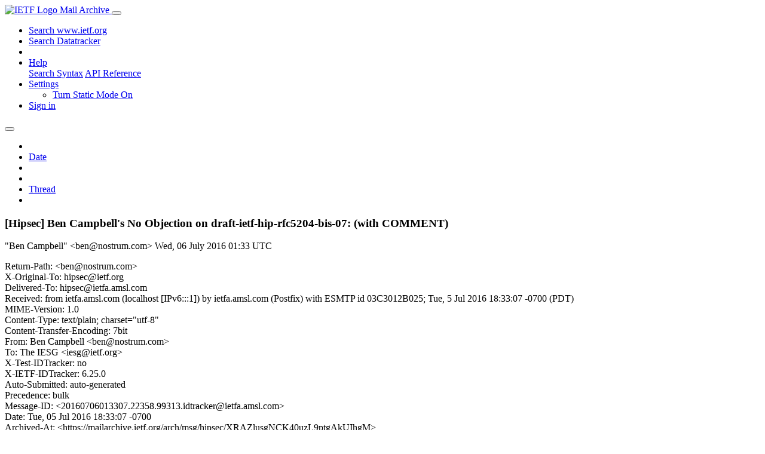

--- FILE ---
content_type: text/html; charset=utf-8
request_url: https://mailarchive.ietf.org/arch/msg/hipsec/XRAZlusgNCK40uzL9ptgAkUIhgM/
body_size: 3574
content:
<!DOCTYPE html> 
<html lang="en">
<head>
    <meta charset="utf-8">
    <meta http-equiv="X-UA-Compatible" content="IE=edge">
    <meta name="viewport" content="width=device-width, initial-scale=1">
    <meta name="description" content="Search IETF mail list archives">
    <title>[Hipsec] Ben Campbell&#x27;s No Objection on draft-ietf-hip-rfc5204-bis-07: (with COMMENT)</title>

    

    <link rel="stylesheet" type="text/css" href="https://static.ietf.org/mailarchive/2.37.1/fontawesome/css/all.css">
    <link rel="stylesheet" type="text/css" href="https://static.ietf.org/mailarchive/2.37.1/mlarchive/css/bootstrap_custom.css">
    <link rel="stylesheet" type="text/css" href="https://static.ietf.org/mailarchive/2.37.1/mlarchive/css/styles.css">

    

    

</head>

<body>

<!-- Container -->
<div id="container">

    <header class="navbar navbar-expand-md navbar-dark fixed-top px-3 py-0">
        <div class="container-fluid">
            <a class="navbar-brand p-0" href="/">
                <img alt="IETF Logo" src="https://static.ietf.org/mailarchive/2.37.1/mlarchive/images/ietflogo-small-transparent.png">
                <span class="navbar-text d-none d-md-inline-block">
                
                Mail Archive
                
                </span>
            </a>
            <button class="navbar-toggler" type="button" data-bs-toggle="collapse" data-bs-target="#navbar-main" aria-controls="navbar-main" aria-expanded="false" aria-label="Toggle navigation">
                <span class="navbar-toggler-icon"></span>
            </button>

            
            <div id="navbar-main" class="navbar-header collapse navbar-collapse">
                <ul class="navbar-nav ms-auto">
                    <li class="nav-item d-none d-lg-inline">
                        <a class="nav-link" href="https://www.ietf.org/search/">Search www.ietf.org</a>
                    </li>
                    <li class="nav-item d-none d-lg-inline">
                        <a class="nav-link" href="https://datatracker.ietf.org">Search Datatracker</a>
                    </li>
		            <li class="nav-item d-none d-lg-inline navbar-text pipe"></li>

                    <li class="nav-item dropdown">
                        <a class="nav-link dropdown-toggle" href="#" id="navbar-help" role="button" data-bs-toggle="dropdown" aria-haspopup="true" aria-expanded="false">Help</a>
                        <div class="dropdown-menu" aria-labelledby="navbar-help">
                            <a class="dropdown-item" href="/arch/help/">Search Syntax</a>
                            <a class="dropdown-item" href="/docs/api-reference/">API Reference</a>
                        </div>
                    </li>

                    
                    
                    
                    
                    
                    <li class="nav-item dropdown me-2">
                        <a id="nav-settings-anchor" class="nav-link dropdown-toggle" href="#" id="navbar-settings" role="button" data-bs-toggle="dropdown" aria-haspopup="true" aria-expanded="false">Settings</a>
                        <ul class="dropdown-menu" aria-labelledby="navbar-settings">
                            <li><a id="toggle-static" class="dropdown-item" href="#">Turn Static Mode On</a></li>
                        </ul>
                    </li>
                    

                    
                    <li class="nav-item">
                        
                            <a class="nav-link" href="/oidc/authenticate/" rel="nofollow">Sign in</a>
                        
                    </li>
                    
                </ul>
            </div> <!-- navbar-header -->
            
        </div> <!-- container-fluid -->
    </header>

            <!-- 
            <noscript>
                <p class="navbar-text"><small>Enable Javascript for full functionality.</small></p>
            </noscript>
            -->

        <!-- Django Messages -->
        


    <!-- Content -->
    <div id="content">
        

<div class="container-fluid">

  <nav class="navbar navbar-expand-md navbar-light bg-light rounded shadow-sm navbar-msg-detail my-2">
      <button type="button" class="navbar-toggler" data-bs-toggle="collapse" data-bs-target="#id-navbar-top" aria-expanded="false">
        <span class="navbar-toggler-icon"></span>
      </button>

    <!-- Collect the nav links, forms, and other content for toggling -->
    <div class="collapse navbar-collapse navbar-detail px-5" id="id-navbar-top">
      <ul class="navbar-nav">
        <li class="nav-item" title="Previous by date">
          
            <a class="nav-link previous-in-list" href="/arch/msg/hipsec/4XkOIJ9KhryI-xu1S6jPHGwg-qw/" aria-label="previous in list">
          
            <span class="fa fa-chevron-left" aria-hidden="true"></span>
            </a>
        </li>
        <li class="nav-item" title="Date Index">
          <a class="nav-link date-index" href="/arch/browse/hipsec/?index=XRAZlusgNCK40uzL9ptgAkUIhgM">Date</a>
        </li>
        <li class="nav-item" title="Next by date">
          
            <a class="nav-link next-in-list" href="/arch/msg/hipsec/bnZwsd1Vh7VP2jFPBWW5tlr5kjg/" aria-label="next in list">
          
            <span class="fa fa-chevron-right" aria-hidden="true"></span>
            </a>
        </li>
        <li class="nav-item" title="Previous in thread">
          
            <a class="nav-link previous-in-thread" href="/arch/msg/hipsec/4XkOIJ9KhryI-xu1S6jPHGwg-qw/" aria-label="previous in thread">
          
            <span class="fa fa-chevron-left" aria-hidden="true"></span>
            </a>
        </li>
        <li class="nav-item" title="Thread Index">
          <a class="nav-link thread-index" href="/arch/browse/hipsec/?gbt=1&amp;index=XRAZlusgNCK40uzL9ptgAkUIhgM">Thread</a>
        </li>
        <li class="nav-item" title="Next in thread">
          
            <a class="nav-link next-in-thread" href="/arch/msg/hipsec/bnZwsd1Vh7VP2jFPBWW5tlr5kjg/" aria-label="next in thread">
          
            <span class="fa fa-chevron-right" aria-hidden="true"></span>
            </a>
        </li>
        
      </ul>
      <ul class="nav navbar-nav navbar-right">
      </ul>
    </div><!-- /.navbar-collapse -->
</nav>

  
  <div class="row">

    <div class="msg-detail col-md-8 pt-3" data-static-date-index-url="/arch/browse/static/hipsec/2016/#XRAZlusgNCK40uzL9ptgAkUIhgM" data-static-thread-index-url="/arch/browse/static/hipsec/thread/2016/#XRAZlusgNCK40uzL9ptgAkUIhgM" data-date-index-url="/arch/browse/hipsec/?index=XRAZlusgNCK40uzL9ptgAkUIhgM" data-thread-index-url="/arch/browse/hipsec/?gbt=1&amp;index=XRAZlusgNCK40uzL9ptgAkUIhgM">
      
      <div id="msg-body" data-message-url="https://mailarchive.ietf.org/arch/msg/hipsec/XRAZlusgNCK40uzL9ptgAkUIhgM/">
    <div id="message-links">
      
        <a href="mailto:hipsec@ietf.org?subject=Re: [Hipsec] Ben Campbell&#x27;s No Objection on draft-ietf-hip-rfc5204-bis-07: (with COMMENT)" class="reply-link" title="Reply"><i class="fas fa-reply fa-lg"></i></a>
      
      <a href="/arch/msg/hipsec/XRAZlusgNCK40uzL9ptgAkUIhgM/download/" class="download-link" title="Message Download"><i class="fa fa-download fa-lg"></i></a>
      <a href="https://mailarchive.ietf.org/arch/msg/hipsec/XRAZlusgNCK40uzL9ptgAkUIhgM/" class="detail-link" title="Message Detail"><i class="fa fa-link fa-lg"></i></a>
    </div>
    <h3>[Hipsec] Ben Campbell&#x27;s No Objection on draft-ietf-hip-rfc5204-bis-07: (with COMMENT)</h3>
    <p id="msg-info" class="msg-header">
      <span id="msg-from" class="pipe">&quot;Ben Campbell&quot; &lt;ben@nostrum.com&gt;</span>
      <span id="msg-date" class="pipe">Wed, 06 July  2016 01:33 UTC</span>
    </p>
    <div id="msg-header" class="msg-header">
      <p>
      
        Return-Path: &lt;ben@nostrum.com&gt;<br />
      
        X-Original-To: hipsec@ietf.org<br />
      
        Delivered-To: hipsec@ietfa.amsl.com<br />
      
        Received: from ietfa.amsl.com (localhost [IPv6:::1]) by ietfa.amsl.com (Postfix) with ESMTP id 03C3012B025; Tue,  5 Jul 2016 18:33:07 -0700 (PDT)<br />
      
        MIME-Version: 1.0<br />
      
        Content-Type: text/plain; charset=&quot;utf-8&quot;<br />
      
        Content-Transfer-Encoding: 7bit<br />
      
        From: Ben Campbell &lt;ben@nostrum.com&gt;<br />
      
        To: The IESG &lt;iesg@ietf.org&gt;<br />
      
        X-Test-IDTracker: no<br />
      
        X-IETF-IDTracker: 6.25.0<br />
      
        Auto-Submitted: auto-generated<br />
      
        Precedence: bulk<br />
      
        Message-ID: &lt;20160706013307.22358.99313.idtracker@ietfa.amsl.com&gt;<br />
      
        Date: Tue, 05 Jul 2016 18:33:07 -0700<br />
      
        Archived-At: &lt;https://mailarchive.ietf.org/arch/msg/hipsec/XRAZlusgNCK40uzL9ptgAkUIhgM&gt;<br />
      
        Cc: hipsec@ietf.org, hip-chairs@ietf.org, draft-ietf-hip-rfc5204-bis@ietf.org<br />
      
        Subject: [Hipsec] Ben Campbell&#x27;s No Objection on draft-ietf-hip-rfc5204-bis-07: (with COMMENT)<br />
      
        X-BeenThere: hipsec@ietf.org<br />
      
        X-Mailman-Version: 2.1.17<br />
      
        List-Id: &quot;This is the official IETF Mailing List for the HIP Working Group.&quot; &lt;hipsec.ietf.org&gt;<br />
      
        List-Unsubscribe: &lt;https://www.ietf.org/mailman/options/hipsec&gt;, &lt;mailto:hipsec-request@ietf.org?subject=unsubscribe&gt;<br />
      
        List-Archive: &lt;https://mailarchive.ietf.org/arch/browse/hipsec/&gt;<br />
      
        List-Post: &lt;mailto:hipsec@ietf.org&gt;<br />
      
        List-Help: &lt;mailto:hipsec-request@ietf.org?subject=help&gt;<br />
      
        List-Subscribe: &lt;https://www.ietf.org/mailman/listinfo/hipsec&gt;, &lt;mailto:hipsec-request@ietf.org?subject=subscribe&gt;<br />
      
        X-List-Received-Date: Wed, 06 Jul 2016 01:33:07 -0000<br />
      
      </p>
    </div>
    <div class="msg-payload">
      
          <pre class="wordwrap">Ben Campbell has entered the following ballot position for
draft-ietf-hip-rfc5204-bis-07: No Objection

When responding, please keep the subject line intact and reply to all
email addresses included in the To and CC lines. (Feel free to cut this
introductory paragraph, however.)


Please refer to <a href="https://www.ietf.org/iesg/statement/discuss-criteria.html" rel="nofollow">https://www.ietf.org/iesg/statement/discuss-criteria.html</a>
for more information about IESG DISCUSS and COMMENT positions.


The document, along with other ballot positions, can be found here:
<a href="https://datatracker.ietf.org/doc/draft-ietf-hip-rfc5204-bis/" rel="nofollow">https://datatracker.ietf.org/doc/draft-ietf-hip-rfc5204-bis/</a>



----------------------------------------------------------------------
COMMENT:
----------------------------------------------------------------------

The IANA considerations section does not seem to stand alone without
reading RFC 5204. In my opinion, this draft should replicate the
appropriate information, so that one does not need to read the obsoleted
RFC to fully understand the IANA considerations.


</pre>

      
    </div>
    <div>
      
    </div>
</div> <!-- msg-body -->




            <div id="message-thread">

        
<ul class="thread-snippet">

    <li class="depth-0 current-msg"><a href="/arch/msg/hipsec/XRAZlusgNCK40uzL9ptgAkUIhgM/">[Hipsec] Ben Campbell&#x27;s No Objection on draft-iet…</a>&nbsp;&nbsp;Ben Campbell</li>

</ul>


      </div> <!-- message-thread -->


      <div class="d-flex justify-content-center">
        <ul id="navigation" class="list-inline">
          <li class="list-inline-item">
            <a id="toggle-nav" class="toggle js-off" href="#">Hide Navigation Bar</a>
          </li>
          
        </ul>
      </div>
          
    </div> <!-- msg-detail -->

    <div class="msg-aside col-md-4"></div>
</div> <!-- row -->

    <div class="btn-toolbar msg-detail-toolbar" role="toolbar" aria-label="...">
    <div class="btn-group" role="group" aria-label="...">
      
        <a class="btn btn-default" href="/arch/msg/hipsec/4XkOIJ9KhryI-xu1S6jPHGwg-qw/">
      
          <i class="fa fa-chevron-left" aria-hidden="true"></i>
        </a>
      <a class="btn btn-default" href="">Date</a>
      
        <a class="btn btn-default" href="/arch/msg/hipsec/bnZwsd1Vh7VP2jFPBWW5tlr5kjg/">
      
          <i class="fa fa-chevron-right" aria-hidden="true"></i>
        </a>
    </div>
    <div class="btn-group" role="group" aria-label="...">
      
        <a class="btn btn-default" href="/arch/msg/hipsec/4XkOIJ9KhryI-xu1S6jPHGwg-qw/">
      
          <i class="fa fa-chevron-left" aria-hidden="true"></i>
        </a>
      <a class="btn btn-default" href="">Thread</a>
      
        <a class="btn btn-default" href="/arch/msg/hipsec/bnZwsd1Vh7VP2jFPBWW5tlr5kjg/">
      
          <i class="fa fa-chevron-right" aria-hidden="true"></i>
        </a>
    </div>
    
</div>



    <nav class="navbar navbar-expand-md navbar-light bg-light rounded shadow-sm navbar-msg-detail my-2">
      <button type="button" class="navbar-toggler" data-bs-toggle="collapse" data-bs-target="#id-navbar-bottom" aria-expanded="false">
        <span class="navbar-toggler-icon"></span>
      </button>

    <!-- Collect the nav links, forms, and other content for toggling -->
    <div class="collapse navbar-collapse navbar-detail px-5" id="id-navbar-bottom">
      <ul class="navbar-nav">
        <li class="nav-item" title="Previous by date">
          
            <a class="nav-link previous-in-list" href="/arch/msg/hipsec/4XkOIJ9KhryI-xu1S6jPHGwg-qw/" aria-label="previous in list">
          
            <span class="fa fa-chevron-left" aria-hidden="true"></span>
            </a>
        </li>
        <li class="nav-item" title="Date Index">
          <a class="nav-link date-index" href="/arch/browse/hipsec/?index=XRAZlusgNCK40uzL9ptgAkUIhgM">Date</a>
        </li>
        <li class="nav-item" title="Next by date">
          
            <a class="nav-link next-in-list" href="/arch/msg/hipsec/bnZwsd1Vh7VP2jFPBWW5tlr5kjg/" aria-label="next in list">
          
            <span class="fa fa-chevron-right" aria-hidden="true"></span>
            </a>
        </li>
        <li class="nav-item" title="Previous in thread">
          
            <a class="nav-link previous-in-thread" href="/arch/msg/hipsec/4XkOIJ9KhryI-xu1S6jPHGwg-qw/" aria-label="previous in thread">
          
            <span class="fa fa-chevron-left" aria-hidden="true"></span>
            </a>
        </li>
        <li class="nav-item" title="Thread Index">
          <a class="nav-link thread-index" href="/arch/browse/hipsec/?gbt=1&amp;index=XRAZlusgNCK40uzL9ptgAkUIhgM">Thread</a>
        </li>
        <li class="nav-item" title="Next in thread">
          
            <a class="nav-link next-in-thread" href="/arch/msg/hipsec/bnZwsd1Vh7VP2jFPBWW5tlr5kjg/" aria-label="next in thread">
          
            <span class="fa fa-chevron-right" aria-hidden="true"></span>
            </a>
        </li>
        
      </ul>
      <ul class="nav navbar-nav navbar-right">
      </ul>
    </div><!-- /.navbar-collapse -->
</nav>


</div>


    </div>
    <!-- END Content -->


    
  
    
  <div class="footer scrolling">
      <p class="small text-center">v2.37.1 | <a href="https://github.com/ietf-tools/mailarch/issues">Report a Bug</a> | <a href="mailto:tools-help@ietf.org">By Email</a> | <a href="https://status.ietf.org">System Status</a></p>
  </div>

  


</div> <!-- END Container -->



<script src="https://static.ietf.org/mailarchive/2.37.1/jquery/js/jquery-3.6.0.min.js" crossorigin="anonymous"></script>
<script src="https://static.ietf.org/mailarchive/2.37.1/bootstrap-5.1.1-dist/js/bootstrap.bundle.min.js" crossorigin="anonymous"></script>
<script type="text/javascript" src="https://static.ietf.org/mailarchive/2.37.1/jquery.cookie/jquery.cookie.js"></script>
<script type="text/javascript" src="https://static.ietf.org/mailarchive/2.37.1/mlarchive/js/base.js"></script>

<script type="text/javascript" src="https://static.ietf.org/mailarchive/2.37.1/jquery.cookie/jquery.cookie.js"></script>
<script type="text/javascript" src="https://static.ietf.org/mailarchive/2.37.1/mlarchive/js/detail.js"></script>


<!-- debug_toolbar_here -->
<script>(function(){function c(){var b=a.contentDocument||a.contentWindow.document;if(b){var d=b.createElement('script');d.innerHTML="window.__CF$cv$params={r:'9c1fef44b8686483',t:'MTc2OTA5NDE3MC4wMDAwMDA='};var a=document.createElement('script');a.nonce='';a.src='/cdn-cgi/challenge-platform/scripts/jsd/main.js';document.getElementsByTagName('head')[0].appendChild(a);";b.getElementsByTagName('head')[0].appendChild(d)}}if(document.body){var a=document.createElement('iframe');a.height=1;a.width=1;a.style.position='absolute';a.style.top=0;a.style.left=0;a.style.border='none';a.style.visibility='hidden';document.body.appendChild(a);if('loading'!==document.readyState)c();else if(window.addEventListener)document.addEventListener('DOMContentLoaded',c);else{var e=document.onreadystatechange||function(){};document.onreadystatechange=function(b){e(b);'loading'!==document.readyState&&(document.onreadystatechange=e,c())}}}})();</script></body>
</html>
